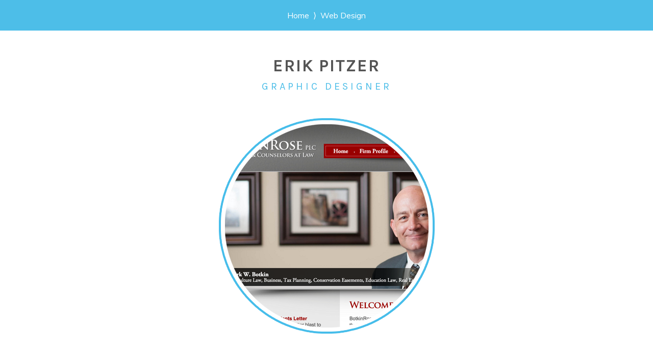

--- FILE ---
content_type: text/html
request_url: http://www.erikpitzer.com/botkin-rose.html
body_size: 2344
content:
<!DOCTYPE html PUBLIC "-//W3C//DTD XHTML 1.0 Transitional//EN" "http://www.w3.org/TR/xhtml1/DTD/xhtml1-transitional.dtd">
<html xmlns="http://www.w3.org/1999/xhtml">
<head>
<link rel="icon" 
      type="image/png" 
      href="images/favicon.png" />
<meta http-equiv="Content-Type" content="text/html; charset=utf-8" />
<meta name="description" content="The online portfolio of Erik Pitzer, graphic designer" />
<meta name="viewport" content="width=device-width, initial-scale=1">
<title>Erik Pitzer, Graphic Designer - Web Design - Botkin Rose</title>
<link href="ep-2015.css" rel="stylesheet" type="text/css" />
<link rel="stylesheet" type="text/css" href="http://fonts.googleapis.com/css?family=Karla:400,700">
<link rel="stylesheet" type="text/css" href="http://fonts.googleapis.com/css?family=Muli:300,400">
<script>
  (function(i,s,o,g,r,a,m){i['GoogleAnalyticsObject']=r;i[r]=i[r]||function(){
  (i[r].q=i[r].q||[]).push(arguments)},i[r].l=1*new Date();a=s.createElement(o),
  m=s.getElementsByTagName(o)[0];a.async=1;a.src=g;m.parentNode.insertBefore(a,m)
  })(window,document,'script','//www.google-analytics.com/analytics.js','ga');

  ga('create', 'UA-46109910-1', 'erikpitzer.com');
  ga('send', 'pageview');

</script>
</head>

<body>

<div id="nav" align="center">
	<nav><a href="index.html">Home</a> &nbsp;&rang;&nbsp; <a href="web-design.html">Web Design</a></nav>
</div>

<div id="header" align="center">
	<h1>Erik Pitzer</h1>
  <h2>Graphic Designer</h2>
</div>

<div id="piece" align="center">
<img src="images/botkin-rose.png" alt="Botkin Rose"/>
</div>

<div id="porttext">
	<h3>Botkin Rose</h3>
    <h4>Web Design</h4>
    <p>An established law firm in the Shenandoah Valley, BotkinRose PLC needed a fresh web presence to match its level of professionalism.</p>
    <p>Note that I did not handle any of the site's development.</p>
	<p><a href="http://www.botkinrose.com" target="_blank">Launch Website &raquo;</a></p>
</div>

<div id="footer" align="center">
	<h5><a href="mailto:erik@erikpitzer.com">erik@erikpitzer.com</a> &nbsp;&nbsp;&middot;&nbsp;&nbsp; <a href="https://twitter.com/pitz2" target="_blank"><img src="images/twitter-icon.png" alt="Twitter Icon" /></a> <a href="https://www.linkedin.com/in/erikpitzer" target="_blank"><img src="images/linkedin-icon.png" alt="LinkedIn" /></a></h5>
</div>

</body>
</html>


--- FILE ---
content_type: text/css
request_url: http://www.erikpitzer.com/ep-2015.css
body_size: 2342
content:
@charset "UTF-8";
/* CSS Document */

/* ------- LAYOUT ------ */

#nav {
	background-color: #4dbee8;
	padding: 20px;
}

#header {
	margin: 0px 15% 50px 15%;
}

#piece {
}

#thumbnail {
	margin: 0px 0px 30px 0px;
}

#porttext {
	background-color: #f2f2f2;
	padding: 40px;
	margin: 40px 0px 50px 0px;
}


/* ------- TAGS ------ */

body {
	background-color: #fff;
	font-family: "Karla", Arial, Helvetica, sans-serif;
	margin: 0px;
	}

h1 {
	font-size: 33px;
	font-weight: 700;
	color: #555;
	margin: 50px 0px 10px 0px;
	letter-spacing: 2px;
	text-transform: uppercase;
}

h2 {
	font-size: 20px;
	font-weight: 400;
	color: #4dbee8;
	margin: 0px 0px 40px 0px;
	letter-spacing: 5px;
	text-transform: uppercase;
}

h3 {
	font-size: 27px;
	font-weight: 700;
	color: #555;
	margin: 0px 0px 0px 0px;
	letter-spacing: 0px;
	text-transform: uppercase;
}

h4 {
	font-size: 16px;
	font-weight: 400;
	color: #4dbee8;
	margin: 0px 0px 20px 0px;
	letter-spacing: 4px;
	text-transform: uppercase;
}

h5 {
	font-size: 16px;
	font-weight: 400;
	color: #555;
	margin: 0px 0px 50px 0px;
}

p {
	font-family: "Muli", Arial, Helvetica, sans-serif;
	font-size: 16px;
	color: #555;
	font-weight: 300;
	margin: 0px 0px 20px 0px;
}

a:link { color: #4dbee8; font-weight: 400; text-decoration: none; }
a:visited { color: #4dbee8; font-weight: 400; text-decoration: none; }
a:hover, a:active { color: #4dbee8; font-weight: 400; text-decoration: underline; cursor: pointer; }

#nav a:link { color: #fff; font-weight: 400; text-decoration: none; }
#nav a:visited { color: #fff; font-weight: 400; text-decoration: none; }
#nav a:hover, a:active { color: #fff; font-weight: 400; text-decoration: underline; cursor: pointer; }

nav {
	font-family: "Muli", Arial, Helvetica, sans-serif;
	font-size: 16px;
	color: #fff;
	font-weight: 400;
}

#piece img {
	width: 90%;
	max-width: 425px;
}

#footer img {
	margin-bottom: -5px;
}

#thumbnail img {
	width: 27%;
	max-width: 425px;
	margin: 2%;
}

img {
	border: 0px;
}


/* ------- CLASSES ------ */

.statement {
	font-size: 22px;
	line-height: 40px;
	margin: 0px 0px 100px 0px;
}


/* ------- MEDIA ------ */

@media (min-width: 600px) and (max-width: 970px) {
	#porttext { margin-left: 15%; margin-right: 15%; }
}

@media (min-width: 970px) {
	#porttext { margin-left: 25%; margin-right: 25%; }
	.statement {font-size: 27px;}
}

--- FILE ---
content_type: text/plain
request_url: https://www.google-analytics.com/j/collect?v=1&_v=j102&a=1798473675&t=pageview&_s=1&dl=http%3A%2F%2Fwww.erikpitzer.com%2Fbotkin-rose.html&ul=en-us%40posix&dt=Erik%20Pitzer%2C%20Graphic%20Designer%20-%20Web%20Design%20-%20Botkin%20Rose&sr=1280x720&vp=1280x720&_u=IEBAAAABAAAAACAAI~&jid=590072666&gjid=453307302&cid=1674520284.1768632114&tid=UA-46109910-1&_gid=1832062351.1768632114&_r=1&_slc=1&z=705116382
body_size: -285
content:
2,cG-HT1XRTH5XP